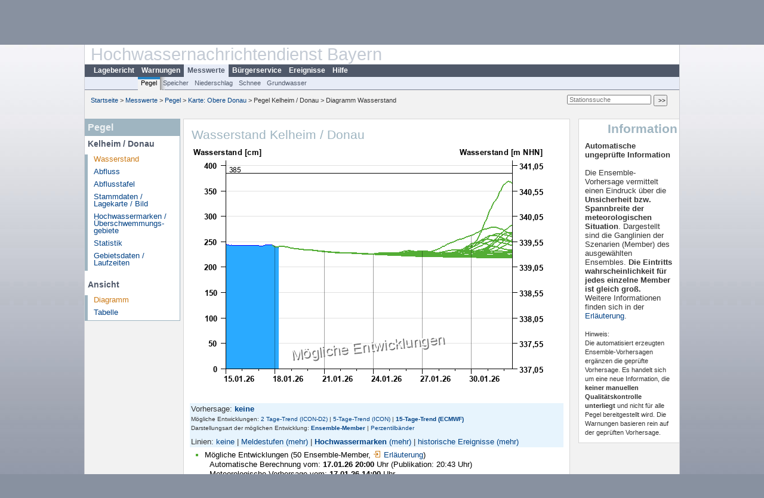

--- FILE ---
content_type: text/html; charset=utf-8
request_url: https://www.hnd.bayern.de/pegel/donau_bis_kelheim/kelheim-10053009?vhs_type=ensembles&ensvhs=ECMWF_ENSEMBLE&member=true&addhr=hr_gefahr
body_size: 4840
content:
<!DOCTYPE html>
<html lang="de">
<head>
<meta charset="utf-8">
<meta http-equiv="X-UA-Compatible" content="IE=edge">
<meta http-equiv="expires" content="0">
<meta http-equiv="refresh" content="1800">
<meta http-equiv="cache-control" content="no-cache">
<meta http-equiv="pragma" content="no-cache">
<meta name="viewport" content="width=device-width, initial-scale=1">
<title>Wasserstand Kelheim / Donau</title>
<subtitle></subtitle>
<!--  <link href="https://www.hnd.bayern.de/css/style.css" rel="stylesheet">  -->
<link href="https://www.hnd.bayern.de/css/global_2010.css?v=1.1" rel="stylesheet">
<link href="https://www.hnd.bayern.de/css/lokal_2010.css" rel="stylesheet">
<link href="https://www.hnd.bayern.de/css/tablesorter_plugin.css" rel="stylesheet">
<link href="https://www.hnd.bayern.de/css/z_nid.css?v=1.2" rel="stylesheet">
<link rel="icon" href="https://www.hnd.bayern.de/favicon.ico">
	<meta name="description" content="Aktuelle Messdaten und Informationen zur Hochwasserlage und Hochwasservorhersage in Bayern"><meta name="keywords" content="Hochwasser,Pegel,Fluss,Gewaesser,Wasserstand,Lagebericht,Abfluss,Vorhersage,Hochwasservorhersage,Niederschlag,Donau,Main,Iller,Lech,Isar,Losach,Inn,Salzach,Naab,Regen,Regnitz,Altmuehl,Saale,HND"><meta name="robots" content="index, follow"><link href="https://media.hnd.bayern.de/js/jquery-ui-1.13.2/jquery-ui.min.css" rel="stylesheet"><script src="https://media.hnd.bayern.de/js/jquery-3.7.0/jquery.min.js"></script><script src="https://media.hnd.bayern.de/js/jquery/jquery.maphilight.min.js"></script></head>
<body>
	<a title="#" name="top"></a>
	<div id="center"
	 class="wide">
		<div id="kopf">
			<div id="schriftzug">
				<div id="navi_meta"><ul><li class=""><a href="https://www.hnd.bayern.de/" title="Startseite" id="Startseite">Startseite</a></li><li class=""><a href="https://www.lfu.bayern.de/wasser/hochwassernachrichtendienst/" title="Externer Link: Vorstellung unserer Arbeit" target="_blank" id="Wir">Wir</a></li><li class=""><a href="https://www.hnd.bayern.de/buergerinformationen/ansprechpartner" title="Email Kontaktformular, Adressen, Telefonnummern, Datenbezugsstelle" id="Kontakt">Kontakt</a></li><li class=""><a href="https://www.hnd.bayern.de/impressum" title="Impressum des Angebotes" id="Impressum">Impressum</a></li><li class=""><a href="https://www.hnd.bayern.de/datenschutz" title="Datenschutz" id="Datenschutz">Datenschutz</a></li><li class=""><a href="https://www.hnd.bayern.de/barrierefreiheit" title="Barrierefreiheit" id="Barrierefreiheit">Barrierefreiheit</a></li><li class=""><a href="https://www.lfu.bayern.de/" title="Externer Link: LfU-Hauptangebot" target="_blank" id="LfU-Hauptangebot">LfU-Hauptangebot</a></li><li class=""><a href="https://www.hnd.bayern.de/#" titel="mobil" onclick="setCookie(1);return false;" id="mobiles Webangebot">mobiles Webangebot</a></li></ul></div>
				<div id="lfu">
					Bayerisches Landesamt f&uuml;r<br />Umwelt
				</div>
			</div>
			<div id="kopfgrafik">Hochwassernachrichtendienst Bayern</div>
			<div id="navi_horizontal_container">
				<div id="navi_horizontal">
					<ul><li class=""><a href="https://www.hnd.bayern.de/lage" id="Lagebericht">Lagebericht</a></li><li class=""><a href="https://www.hnd.bayern.de/warnungen" id="Warnungen">Warnungen</a></li><li class="active"><a href="https://www.hnd.bayern.de/pegel/meldestufen" class="active" id="Messwerte">Messwerte</a></li><li class=""><a href="https://www.hnd.bayern.de/buergerinformationen/ansprechpartner" id="Bürgerservice">Bürgerservice</a></li><li class=""><a href="https://www.hnd.bayern.de/ereignisse" id="Ereignisse">Ereignisse</a></li><li class=""><a href="https://www.hnd.bayern.de/hilfe/publikationen" id="Hilfe">Hilfe</a></li></ul>				</div>
				<div id="navi_horizontal_sub">
					<ul><li class="active"><a href="https://www.hnd.bayern.de/pegel/meldestufen" class="active" id="Pegel">Pegel</a></li><li class=""><a href="https://www.hnd.bayern.de/speicher" id="Speicher">Speicher</a></li><li class=""><a href="https://www.hnd.bayern.de/niederschlag/stationsniederschlag" id="Niederschlag">Niederschlag</a></li><li class=""><a href="https://www.hnd.bayern.de/schnee/Schneehoehe" id="Schnee">Schnee</a></li><li class=""><a href="https://www.hnd.bayern.de/grundwasser" id="Grundwasser">Grundwasser</a></li></ul>				</div>
			</div>
		</div>
		<div id="content">
			<div id="surfpfad">
				<ul>
					<li><a href="https://www.hnd.bayern.de/">Startseite</a> &gt;</li><li> <a href="https://www.hnd.bayern.de/pegel/meldestufen">Messwerte</a> &gt;</li><li> <a href="https://www.hnd.bayern.de/pegel/meldestufen">Pegel</a> &gt;</li><li> <a href="https://www.hnd.bayern.de/pegel/meldestufen/donau_bis_kelheim">Karte: Obere Donau</a> &gt;</li><li> Pegel Kelheim / Donau &gt;</li><li> Diagramm Wasserstand</li>
				</ul>
				<div id="kopfsymbole">
					<form action="https://www.hnd.bayern.de/search" method="get" name="searchform">
						<input onclick="if(this.value=='Suchbegriff') this.value='';"
							type="text" name="suche" id="suche" placeholder="Stationssuche" size="18"
							maxlength="128" /> <input type="submit" id="submit"
							value="&gt;&gt;" />
					</form>
				</div>
				<!--/UdmComment-->
				<!-- id = surfpfad -->
			</div>
			<!-- Janus Header End -->
			<div id="navi_links_3c"><div class="row"><div class="col">
		<div class="header">Pegel</div>
		<h4 style="margin: 5px 0 5px 5px">Kelheim / Donau</h4>
		<ul><li><a class="active" href="https://www.hnd.bayern.de/pegel/donau_bis_kelheim/kelheim-10053009?">Wasserstand</a></li><li><a class="" href="https://www.hnd.bayern.de/pegel/donau_bis_kelheim/kelheim-10053009/abfluss?">Abfluss</a></li><li><a class="" href="https://www.hnd.bayern.de/pegel/donau_bis_kelheim/kelheim-10053009/abflusstafel?">Abflusstafel</a></li><li><a class="" href="https://www.hnd.bayern.de/pegel/donau_bis_kelheim/kelheim-10053009/stammdaten?">Stammdaten / Lagekarte / Bild</a></li>
		<li><a class="" href="https://www.hnd.bayern.de/pegel/donau_bis_kelheim/kelheim-10053009/marken?">Hochwassermarken / Überschwemmungs&shy;gebiete</a></li>
		<li><a class="" href="https://www.hnd.bayern.de/pegel/donau_bis_kelheim/kelheim-10053009/statistik?">Statistik</a></li>
		<li><a class="" href="https://www.hnd.bayern.de/pegel/donau_bis_kelheim/kelheim-10053009/gebiet?">Gebietsdaten / Laufzeiten</a></li>
		</ul><h4 style="margin: 15px 0 5px 5px">Ansicht</h4><ul><li><a class="active" href="https://www.hnd.bayern.de/pegel/donau_bis_kelheim/kelheim-10053009?">Diagramm</a></li><li><a class="" href="https://www.hnd.bayern.de/pegel/donau_bis_kelheim/kelheim-10053009/tabelle?methode=wasserstand&">Tabelle</a></li></ul></div></div></div>			<div id="content_3c" class="col3"><div class="row">
	<div class="heading"><h1>Wasserstand Kelheim / Donau</h1></div>
	<div class="col">
<img src="https://www.hnd.bayern.de/webservices/graphik.php?ensembles=true&statnr=10053009&days=4&thema=hochwasser.hochwassermarken&wert=wasserstand&ensvhs=ECMWF_ENSEMBLE&member=1&vhs=false&geber=0" alt="" class="imgloader" rel="warten" width="600" height="426" /><div><div style="padding: 2px;background-color: #E7F4FD">Vorhersage: <a href="https://www.hnd.bayern.de/pegel/donau_bis_kelheim/kelheim-10053009?vhs_type=aus&ensvhs=&member=&addhr=hr_gefahr"><strong>keine</strong></a></div><div style="padding: 2px;background-color: #E7F4FD;font-size:x-small">Mögliche Entwicklungen: <a href="https://www.hnd.bayern.de/pegel/donau_bis_kelheim/kelheim-10053009?vhs_type=ensembles&ensvhs=ICON_D2_EPS&member=true&addhr=hr_gefahr">2 Tage-Trend (ICON-D2)</a>&nbsp;|&nbsp;<a href="https://www.hnd.bayern.de/pegel/donau_bis_kelheim/kelheim-10053009?vhs_type=ensembles&ensvhs=ICON_EPS&member=true&addhr=hr_gefahr">5-Tage-Trend (ICON)</a>&nbsp;|&nbsp;<a href="https://www.hnd.bayern.de/pegel/donau_bis_kelheim/kelheim-10053009?vhs_type=ensembles&ensvhs=ECMWF_ENSEMBLE&member=true&addhr=hr_gefahr"><strong>15-Tage-Trend (ECMWF)</strong></a></div><div style="padding: 2px;background-color: #E7F4FD;font-size:x-small">Darstellungsart der möglichen Entwicklung: <a href="https://www.hnd.bayern.de/pegel/donau_bis_kelheim/kelheim-10053009?vhs_type=ensembles&ensvhs=ECMWF_ENSEMBLE&member=true&addhr=hr_gefahr"><strong>Ensemble-Member</strong></a>&nbsp;|&nbsp;<a href="https://www.hnd.bayern.de/pegel/donau_bis_kelheim/kelheim-10053009?vhs_type=ensembles&ensvhs=ECMWF_ENSEMBLE&member=false&addhr=hr_gefahr">Perzentilb&auml;nder</a></div><div style="padding: 2px;padding-top:8px;background-color: #E7F4FD">Linien: <a href="https://www.hnd.bayern.de/pegel/donau_bis_kelheim/kelheim-10053009?vhs_type=ensembles&ensvhs=ECMWF_ENSEMBLE&member=true&addhr=false">keine</a>&nbsp;|&nbsp;<a href="https://www.hnd.bayern.de/pegel/donau_bis_kelheim/kelheim-10053009?vhs_type=ensembles&ensvhs=ECMWF_ENSEMBLE&member=true&addhr=hr_ms">Meldestufen</a>&nbsp;<a href="https://www.hnd.bayern.de/pegel/donau_bis_kelheim/kelheim-10053009?vhs_type=ensembles&ensvhs=ECMWF_ENSEMBLE&member=true&addhr=hr_ms_alle">(mehr)</a>&nbsp;|&nbsp;<strong><a href="https://www.hnd.bayern.de/pegel/donau_bis_kelheim/kelheim-10053009?vhs_type=ensembles&ensvhs=ECMWF_ENSEMBLE&member=true&addhr=hr_gefahr">Hochwassermarken</a></strong>&nbsp;<a href="https://www.hnd.bayern.de/pegel/donau_bis_kelheim/kelheim-10053009?vhs_type=ensembles&ensvhs=ECMWF_ENSEMBLE&member=true&addhr=hr_gefahr_alle">(mehr)</a>&nbsp;|&nbsp;<a href="https://www.hnd.bayern.de/pegel/donau_bis_kelheim/kelheim-10053009?vhs_type=ensembles&ensvhs=ECMWF_ENSEMBLE&member=true&addhr=hr_w_hist">historische Ereignisse</a>&nbsp;<a href="https://www.hnd.bayern.de/pegel/donau_bis_kelheim/kelheim-10053009?vhs_type=ensembles&ensvhs=ECMWF_ENSEMBLE&member=true&addhr=hr_w_hist_alle">(mehr)</a></div><div style="padding:5px;width: 500px" class="links"><ul class="listcolor"><li style="color: #53ad35";><span style="color:black">Mögliche Entwicklungen (50 Ensemble-Member, <a href="https://www.hnd.bayern.de/hilfe/ensembles" class="popup2" title="Erläuterung Ensembles">
    <img src="https://www.hnd.bayern.de/images/symbole/link_intern.gif" width="18" height="12">Erläuterung</a>)</span><div style="color:black; padding-left:8px;">Automatische Berechnung vom: <b>17.01.26 20:00</b> Uhr (Publikation: 20:43 Uhr)</div><div style="color:black; padding-left:8px; margin-bottom:8px;">Meteorologische Vorhersage vom: <b>17.01.26 14:00</b> Uhr</div></li><li style="color:#2AAAFF">
    <span style="color:black">Letzter Messwert vom <b>18.01.26 05:15</b> Uhr: <b>237</b> cm</span>
    </li><br /><li style="color:black"><span style="color:black"><strong>385 cm</strong>: Kelheim: Sperrung des Klösterlweges</span></li><li style="color:black"><span style="color:black"><strong>430 cm</strong>: Weltenburg: Überflutung des Großparkplatzes</span></li><li style="color:black"><span style="color:black"><strong>450 cm</strong>: Stausacker: Einstellung des Fährbetriebes</span></li><li style="color:black"><span style="color:black"><strong>460 cm</strong>: Stausacker: Überflutung der Uferstraße</span></li><li style="color:black"><span style="color:black"><strong>510 cm</strong>: Staubing: Beginnende Überflutung der Ortsstraße</span></li><li style="color:black"><span style="color:black"><strong>530 cm</strong>: Weltenburg: Sperrung der "Asamstraße" </span></li><li style="color:black"><span style="color:black"><strong>540 cm</strong>: Kelheim: Höchster Schifffahrtswasserstand (HSW)</span></li><li style="color:black"><span style="color:black"><strong>570 cm</strong>: Herrnsaal: Überflutung des Ammannsallerweges</span></li><li style="color:black"><span style="color:black"><strong>600 cm</strong>: Kloster Weltenburg: Aufbaubeginn des mobilen HW-Schutzes am Westtor, Schieber schließen</span></li><li style="color:black"><span style="color:black"><strong>680 cm</strong>: Hafen Kelheim: Beginnende Überflutung</span></li><li style="color:black"><span style="color:black"><strong>750 cm</strong>: Kelheim: Mögliche Sperrung der Maximilianbrücke</span></li><li style="color:black"><span style="color:black"><strong>875 cm</strong>: Kelheim: Beginnende Überflutung des Hochwasserdeiches</span></li></ul></div><div class="clear"></div></div><br /><table  class="tblsort"><thead><tr><th  data-sorter="germanDate">Datum</th><th  class="center">Wasserstand <b>cm</b> &uuml;ber Pegelnullpunkt (337,05 m NHN)</th></tr></thead><tbody><tr  class="row"><td >18.01.2026 05:15</td><td  class="center">237</td></tr><tr  class="row"><td >18.01.2026 05:00</td><td  class="center">237</td></tr><tr  class="row"><td >18.01.2026 04:45</td><td  class="center">238</td></tr><tr  class="row"><td >18.01.2026 04:30</td><td  class="center">238</td></tr><tr  class="static"><td  colspan="3"><img src="https://www.hnd.bayern.de/images/symbole/link_intern.gif" width="18" height="12" alt="Symbol"><a href="https://www.hnd.bayern.de/pegel/donau_bis_kelheim/kelheim-10053009/tabelle?methode=wasserstand&" title="Link intern"> weitere Messwerte ...</a></td></tr></tbody></table>
	</div>
</div>

</div>			<div id="navi_rechts_3c" class="col3"><div class="row"><h3 style="text-align:right">Information</h3><div class="col"><b>Automatische ungeprüfte Information</b></br></br>Die Ensemble-Vorhersage vermittelt einen Eindruck über die <b>Unsicherheit bzw. Spannbreite der meteorologischen Situation</b>. Dargestellt sind die Ganglinien der Szenarien (Member) des ausgewählten Ensembles. 
		    						<b>Die Eintritts&#8203;wahrscheinlichkeit für jedes einzelne Member ist gleich groß.</b><br/>
		    			Weitere Informationen finden sich in der <a href="https://www.hnd.bayern.de/hilfe/ensembles" class="popup2" title="ensembles">Erläuterung</a>.
		       			<br/><br/><small>Hinweis:<br/>Die automatisiert erzeugten Ensemble-Vorhersagen ergänzen die geprüfte Vorhersage. Es handelt sich um eine neue Information, die <b>keiner manuellen Qualitätskontrolle unterliegt</b> und nicht für alle Pegel bereitgestellt wird.
                        Die Warnungen basieren rein auf der geprüften Vorhersage.</small></div></div></div>
						<div id="footer">
				<a href="#top" title="zum Seitenanfang"><img
					alt="zum Seitenanfang"
					src="https://www.hnd.bayern.de/images/symbole/top.gif" width="12"
					height="12" /></a> <br />
				<hr />
				<div id="seitenabschluss" style="text-align: left; float: left;">Letzte Datenaktualisierung: Sonntag 18. Januar 2026, 05:18 Uhr</div>
				<div id="seitenabschluss" style="text-align: right;">&copy; Bayerisches Landesamt für Umwelt 2026</div>
			</div>
			<!-- id = content -->
		</div>
		<!-- id = center -->
	</div>
	<script>var lfu_thema="",lfu_rubrik="",lfu_produkt="",lfu_lang="de",burl="https://www.hnd.bayern.de/",shurl="https://files.hnd.bayern.de/",murl="https://media.hnd.bayern.de/",wsurl="https://www.hnd.bayern.de/webservices/";window.jQuery || document.write('<script src="https://www.hnd.bayern.de/js/plugins/jquery-3.7.0.min.js"><\/script>');</script><!--[if lt IE 9]><script src="https://media.hnd.bayern.de/js/es5-shim-4.5.15/es5-shim.min.js"></script><![endif]--><script type="text/javascript">var _paq = _paq || [];
                        _paq.push(['setSessionCookieTimeout', timeoutInSeconds=0]); _paq.push(['setVisitorCookieTimeout', timeoutInSeconds=7200]); _paq.push(['trackPageView']);
                        _paq.push(['enableLinkTracking']);(function() {var u="https://www.piwik.bayern.de/piwik/";_paq.push(['setTrackerUrl', u+'piwik.php']);
                        _paq.push(['setSiteId', 246]); var d=document, g=d.createElement('script'), s=d.getElementsByTagName('script')[0];
                        g.type='text/javascript'; g.async=true; g.defer=true; g.src=u+'piwik.js'; s.parentNode.insertBefore(g,s); })();</script><script src="https://www.hnd.bayern.de/js/lfu/script.20251126.js"></script><script src="https://media.hnd.bayern.de/js/tablesorter-2.31.3/dist/js/jquery.tablesorter.min.js"></script><script src="https://media.hnd.bayern.de/js/tablesorter-2.31.3/dist/js/jquery.tablesorter.customparser.js"></script><script src="https://media.hnd.bayern.de/js/jquery-ui-1.13.2/jquery-ui.min.js"></script><script> $(function() {
$( "#from" ).datepicker({
changeMonth: true,
changeYear: true,
dateFormat: "dd.mm.yy",
    maxDate: "+0Y",
    minDate: "-1Y",
	monthNamesShort: ["Jan","Feb","Mär","Apr","Mai","Jun","Jul","Aug","Sep","Okt","Nov","Dez"],
	prevText: "<Zurück",
	nextText: "Vor>",
    showOn: "button",
    buttonImage: "https://media.hnd.bayern.de/layout/calendar.gif",
    buttonImageOnly: true,
    buttonText: "Datum auswählen",
onClose: function( selectedDate ) {
	$( "#to" ).datepicker( "option", "minDate", selectedDate );
}
}).on("keydown", function(e){
    if (e.which == 13) {
        $(this).closest("form").submit();
    }
});
$( "#to" ).datepicker({
changeMonth: true,
changeYear: true,
dateFormat: "dd.mm.yy",
    maxDate: "+0Y",
    minDate: "-1Y",
	monthNamesShort: ["Jan","Feb","Mär","Apr","Mai","Jun","Jul","Aug","Sep","Okt","Nov","Dez"],
	prevText: "<Zurück",
	nextText: "Vor>",
    showOn: "button",
    buttonImage: "https://media.hnd.bayern.de/layout/calendar.gif",
    buttonImageOnly: true,
    buttonText: "Datum auswählen",
onClose: function( selectedDate ) {
	$( "#from" ).datepicker( "option", "maxDate", selectedDate );
}
}).on("keydown", function(e){
    if (e.which == 13) {
        $(this).closest("form").submit();
    }
});
});</script><!-- Matomo Image Tracker-->
			<noscript>
			<img src="https://www.piwik.bayern.de/piwik/piwik.php?idsite=246" style="border:0" alt="" />
			</noscript></body>
</html>